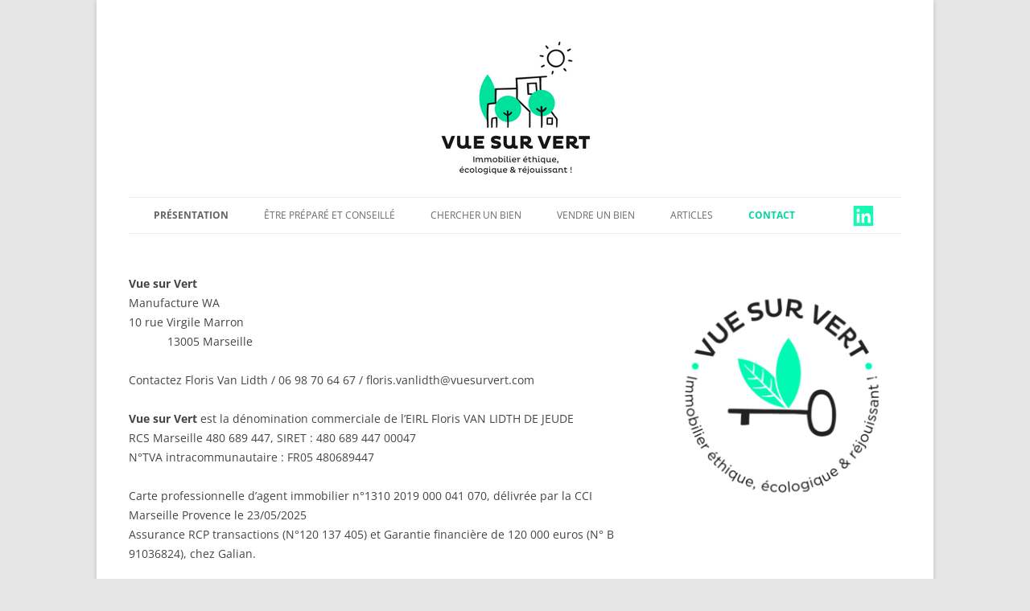

--- FILE ---
content_type: text/css
request_url: https://vuesurvert.com/wp-content/themes/vue%20sur%20vert/style.css?ver=20241112
body_size: 1158
content:
/*
 Theme Name:   Vue sur Vert
 Theme URI:    http://www.vuesurvert.com
 Description:  Twenty twelve Child Theme
 Author:       Les Poulets Bicyclettes
 Author URI:   http://www.lespouletsbicycletttes.org
 Template:     twentytwelve
 Version:      1.0.0
 License:      GNU General Public License v2 or later
 License URI:  http://www.gnu.org/licenses/gpl-2.0.html
 Tags:         light, dark, two-columns, right-sidebar, responsive-layout, accessibility-ready
 Text Domain:  vue-sur-vert
*/

/*site*/

/*enlève les margin top et bottom*/
body .site{
margin-top: 0px;
margin-top: 0rem;
margin-bottom:0px;
margin-bottom:0rem;}

.entry-content img, .comment-content img, .widget img, img.header-image, .author-avatar img, img.wp-post-image {
    border-radius: 0px;
    box-shadow: 0 0px 0px;} /*enleve les bords arrondis et les ombres pour les images*/

.site-content{
	margin:1rem 0 0;
	margin:2px 0 0;} /*après avoir enlever l'affichage des pages diminution de la marge en haut des textes*/

.main-navigation ul.nav-menu,
.main-navigation div.nav-menu > ul {
		border-bottom: 1px solid #ededed;
		border-top: 1px solid #ededed;
		display: inline-block !important;
		text-align: center;
		width: 100%;} /*centre le menu h*/
	
.header-image { margin-left: auto; margin-right: auto; display:block; } /*centre l'image entete*/

.main-navigation li a:hover, .main-navigation li a:focus {
    color: #14fab5;} /*couleur au survol*/
	
.main-navigation .current_page_item > a, .main-navigation .current_page_ancestor > a {
    color: #00d69e;/*#00d69e*/
    font-weight: bold;} /*aspect menu page en cours*/
	

/*liens*/
#colophon a:hover{color: #14fab5;} /*change couleur liens footer au survol*/

a {color: #00d69e;} /*couleur des liens*/
a:link, a:visited {text-decoration:none;} /*pas de soulignement pour les liens*/
a:hover{color:#444;} /*couleur des liens au survol*/

.entry-content a:visited, .comment-content a:visited {color: #00d69e;} /*couleur des liens visités*/

/*rollover NB début*/
.logo-nb{
filter: grayscale(1);
-webkit-filter: grayscale(1);
}
.logo-nb:hover {
filter: grayscale(0);
-webkit-filter: grayscale(0);
}
/*rollover NB fin*/

.site-content article {
	word-wrap: normal;
	-moz-hyphens: none;
	hyphens: none;
}
/*----------------------------*/

/* Social Icons */

@media (min-width: 600px) {
.main-navigation .nav-social-facebook { 
	float: none;
	margin-right: 5px; 
	background: url(images/facebook.png) no-repeat right;
}

.main-navigation .nav-social-twitter { 
	float: right;  
	margin-right: -12px; 
	background: url(images/twitter.png) no-repeat right;
}
.main-navigation .nav-social-linkedin { 
	float: none;
	margin-right: 5px; 
	background: url(https://vuesurvert.com/wp-content/uploads/2019/05/linkedin.png) no-repeat right;
}

.nav-social-facebook a {
	opacity: 0;
}

.nav-social-twitter a {
	opacity: 0;
}
.nav-social-linkedin a {
	opacity: 0;
}
/*sous menu navig*/
		.main-navigation li ul li a {
			text-align:left;
	}}

.main-navigation li ul li a:hover {
    background: #14fab5;
	}